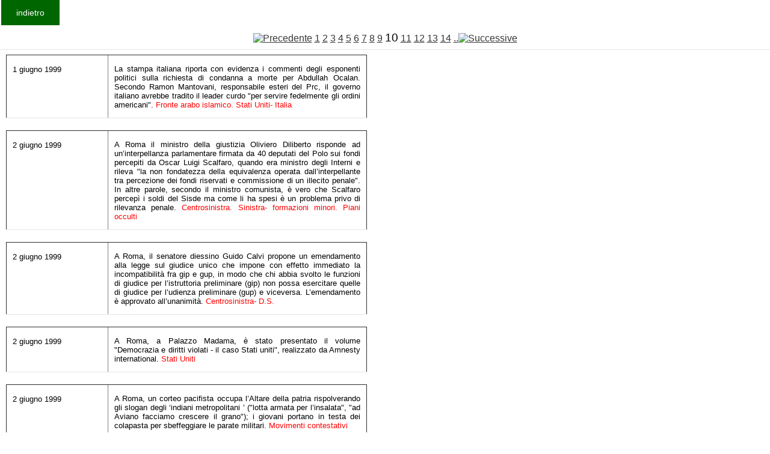

--- FILE ---
content_type: text/html
request_url: https://www.fondazionecipriani.it/Kronologia/Archivio.php?DAANNO=1999&AANNO=2000&id=&start=210&id=&start=150&id=&start=210&id=&start=90&id=&start=30&id=&start=120&id=&start=0&id=&start=240&id=&start=90&id=&start=210&id=&start=300&id=&start=60&id=&start=240&id=&start=270
body_size: 30840
content:
<html>

<head>
<title>Cipriani</title>
<meta http-equiv= content-type content= text/html charset=windows-1256>
<link rel="stylesheet" href="/home/templates/gk_magazine/css/k2.css" type="text/css" />
  <link rel="stylesheet" href="/home/templates/gk_magazine/css/normalize.css" type="text/css" />
  <link rel="stylesheet" href="/home/templates/gk_magazine/css/layout.css" type="text/css" />
  <link rel="stylesheet" href="/home/templates/gk_magazine/css/joomla.css" type="text/css" />
  <link rel="stylesheet" href="/home/templates/gk_magazine/css/system/system.css" type="text/css" />
  <!--link rel="stylesheet" href="/home/templates/gk_magazine/css/template.css" type="text/css" /-->
  <link rel="stylesheet" href="/home/templates/gk_magazine/css/menu/menu.css" type="text/css" />
  <link rel="stylesheet" href="/home/templates/gk_magazine/css/gk.stuff.css" type="text/css" />
  <link rel="stylesheet" href="/home/templates/gk_magazine/css/style3.css" type="text/css" />
  <link rel="stylesheet" href="/home/templates/gk_magazine/css/typography/typography.style3.css" type="text/css" />
  <link rel="stylesheet" href="/home/templates/gk_magazine/css/typography/typography.iconset.style3.css" type="text/css" />
</head>


<body >
<form> 
 <!--input type=button value=indietro  onClick=history.back()-->
  <input type=button value=indietro  onclick="location.href='Krono.php'"></form>
<br>

<!--p align=center><big>
La Storia d'Italia &#232; oscurata per un guasto tecnico che dovremmo risolvere molto presto
</big>
</p-->
				<table border="0" cellpadding="2" cellspacing="2" width="400"  valign=top>
 
				<tr><td colspan=2  align=center height=14  ><a href=/Kronologia/Archivio.php?DAANNO=1999&AANNO=2000&id=&start=210&id=&start=150&id=&start=210&id=&start=90&id=&start=30&id=&start=120&id=&start=0&id=&start=240&id=&start=90&id=&start=210&id=&start=300&id=&start=60&id=&start=240&id=&start=270&id=&start=240><img src=../images/freccia_l.gif border=0 alt=Precedente></a> <a href=/Kronologia/Archivio.php?DAANNO=1999&AANNO=2000&id=&start=210&id=&start=150&id=&start=210&id=&start=90&id=&start=30&id=&start=120&id=&start=0&id=&start=240&id=&start=90&id=&start=210&id=&start=300&id=&start=60&id=&start=240&id=&start=270&id=&start=0 class=download_indice_pagine_link>1</a> <a href=/Kronologia/Archivio.php?DAANNO=1999&AANNO=2000&id=&start=210&id=&start=150&id=&start=210&id=&start=90&id=&start=30&id=&start=120&id=&start=0&id=&start=240&id=&start=90&id=&start=210&id=&start=300&id=&start=60&id=&start=240&id=&start=270&id=&start=30 class=download_indice_pagine_link>2</a> <a href=/Kronologia/Archivio.php?DAANNO=1999&AANNO=2000&id=&start=210&id=&start=150&id=&start=210&id=&start=90&id=&start=30&id=&start=120&id=&start=0&id=&start=240&id=&start=90&id=&start=210&id=&start=300&id=&start=60&id=&start=240&id=&start=270&id=&start=60 class=download_indice_pagine_link>3</a> <a href=/Kronologia/Archivio.php?DAANNO=1999&AANNO=2000&id=&start=210&id=&start=150&id=&start=210&id=&start=90&id=&start=30&id=&start=120&id=&start=0&id=&start=240&id=&start=90&id=&start=210&id=&start=300&id=&start=60&id=&start=240&id=&start=270&id=&start=90 class=download_indice_pagine_link>4</a> <a href=/Kronologia/Archivio.php?DAANNO=1999&AANNO=2000&id=&start=210&id=&start=150&id=&start=210&id=&start=90&id=&start=30&id=&start=120&id=&start=0&id=&start=240&id=&start=90&id=&start=210&id=&start=300&id=&start=60&id=&start=240&id=&start=270&id=&start=120 class=download_indice_pagine_link>5</a> <a href=/Kronologia/Archivio.php?DAANNO=1999&AANNO=2000&id=&start=210&id=&start=150&id=&start=210&id=&start=90&id=&start=30&id=&start=120&id=&start=0&id=&start=240&id=&start=90&id=&start=210&id=&start=300&id=&start=60&id=&start=240&id=&start=270&id=&start=150 class=download_indice_pagine_link>6</a> <a href=/Kronologia/Archivio.php?DAANNO=1999&AANNO=2000&id=&start=210&id=&start=150&id=&start=210&id=&start=90&id=&start=30&id=&start=120&id=&start=0&id=&start=240&id=&start=90&id=&start=210&id=&start=300&id=&start=60&id=&start=240&id=&start=270&id=&start=180 class=download_indice_pagine_link>7</a> <a href=/Kronologia/Archivio.php?DAANNO=1999&AANNO=2000&id=&start=210&id=&start=150&id=&start=210&id=&start=90&id=&start=30&id=&start=120&id=&start=0&id=&start=240&id=&start=90&id=&start=210&id=&start=300&id=&start=60&id=&start=240&id=&start=270&id=&start=210 class=download_indice_pagine_link>8</a> <a href=/Kronologia/Archivio.php?DAANNO=1999&AANNO=2000&id=&start=210&id=&start=150&id=&start=210&id=&start=90&id=&start=30&id=&start=120&id=&start=0&id=&start=240&id=&start=90&id=&start=210&id=&start=300&id=&start=60&id=&start=240&id=&start=270&id=&start=240 class=download_indice_pagine_link>9</a> <big>10</big> <a href=/Kronologia/Archivio.php?DAANNO=1999&AANNO=2000&id=&start=210&id=&start=150&id=&start=210&id=&start=90&id=&start=30&id=&start=120&id=&start=0&id=&start=240&id=&start=90&id=&start=210&id=&start=300&id=&start=60&id=&start=240&id=&start=270&id=&start=300 class=download_indice_pagine_link>11</a> <a href=/Kronologia/Archivio.php?DAANNO=1999&AANNO=2000&id=&start=210&id=&start=150&id=&start=210&id=&start=90&id=&start=30&id=&start=120&id=&start=0&id=&start=240&id=&start=90&id=&start=210&id=&start=300&id=&start=60&id=&start=240&id=&start=270&id=&start=330 class=download_indice_pagine_link>12</a> <a href=/Kronologia/Archivio.php?DAANNO=1999&AANNO=2000&id=&start=210&id=&start=150&id=&start=210&id=&start=90&id=&start=30&id=&start=120&id=&start=0&id=&start=240&id=&start=90&id=&start=210&id=&start=300&id=&start=60&id=&start=240&id=&start=270&id=&start=360 class=download_indice_pagine_link>13</a> <a href=/Kronologia/Archivio.php?DAANNO=1999&AANNO=2000&id=&start=210&id=&start=150&id=&start=210&id=&start=90&id=&start=30&id=&start=120&id=&start=0&id=&start=240&id=&start=90&id=&start=210&id=&start=300&id=&start=60&id=&start=240&id=&start=270&id=&start=390 class=download_indice_pagine_link>14</a>   <a href=/Kronologia/Archivio.php?DAANNO=1999&AANNO=2000&id=&start=210&id=&start=150&id=&start=210&id=&start=90&id=&start=30&id=&start=120&id=&start=0&id=&start=240&id=&start=90&id=&start=210&id=&start=300&id=&start=60&id=&start=240&id=&start=270&id=&start=300>..<img src=../images/freccia_r.gif border=0 alt=Successive></a></td></tr><tr><td colspan=2 ><table border=1  style="width:600px">
	<tr>    
		<td WIDTH="133" VALIGN="TOP"><font SIZE="2"><p ALIGN="LEFT">1 giugno 1999</font></td>
    <td WIDTH="368" VALIGN="TOP"><font SIZE="2"><p ALIGN="justify">La stampa italiana riporta con evidenza i commenti degli esponenti politici sulla richiesta di condanna a morte per Abdullah Ocalan. Secondo Ramon Mantovani, responsabile esteri del Prc, il governo italiano avrebbe tradito il leader curdo &quot;per servire fedelmente gli ordini americani&quot;. <font COLOR=red>Fronte arabo islamico. Stati Uniti- Italia</font></td>

  </tr>
	</table><table border=1  style="width:600px">
	<tr>    
		<td WIDTH="133" VALIGN="TOP"><font SIZE="2"><p ALIGN="LEFT">2 giugno 1999</font></td>
    <td WIDTH="368" VALIGN="TOP"><font SIZE="2"><p ALIGN="justify">A Roma il ministro della giustizia Oliviero Diliberto risponde ad un’interpellanza parlamentare firmata da 40 deputati del Polo sui fondi percepiti da Oscar Luigi Scalfaro, quando era ministro degli Interni e rileva &quot;la non fondatezza della equivalenza operata dall’interpellante tra percezione dei fondi riservati e commissione di un illecito penale&quot;. In altre parole, secondo il ministro comunista, &egrave; vero che Scalfaro percep&igrave; i soldi del Sisde ma come li ha spesi &egrave; un problema privo di rilevanza penale. <font COLOR=red>Centrosinistra. Sinistra- formazioni minori. Piani occulti</font></td>

  </tr>
	</table><table border=1  style="width:600px">
	<tr>    
		<td WIDTH="133" VALIGN="TOP"><font SIZE="2"><p ALIGN="LEFT">2 giugno 1999</font></td>
    <td WIDTH="368" VALIGN="TOP"><font SIZE="2"><p ALIGN="justify">A Roma, il senatore diessino Guido Calvi propone un emendamento alla legge sul giudice unico che impone con effetto immediato la incompatibilit&agrave; fra gip e gup, in modo che chi abbia svolto le funzioni di giudice per l’istruttoria preliminare (gip) non possa esercitare quelle di giudice per l’udienza preliminare (gup) e viceversa. L’emendamento &egrave; approvato all’unanimit&agrave;. <font COLOR=red>Centrosinistra- D.S.</font></td>

  </tr>
	</table><table border=1  style="width:600px">
	<tr>    
		<td WIDTH="133" VALIGN="TOP"><font SIZE="2"><p ALIGN="LEFT">2 giugno 1999</font></td>
    <td WIDTH="368" VALIGN="TOP"><font SIZE="2"><p ALIGN="justify">A Roma, a Palazzo Madama, &egrave; stato presentato il volume &quot;Democrazia e diritti violati - il caso Stati uniti&quot;, realizzato da Amnesty international. <font COLOR=red>Stati Uniti</font></td>

  </tr>
	</table><table border=1  style="width:600px">
	<tr>    
		<td WIDTH="133" VALIGN="TOP"><font SIZE="2"><p ALIGN="LEFT">2 giugno 1999</font></td>
    <td WIDTH="368" VALIGN="TOP"><font SIZE="2"><p ALIGN="justify">A Roma, un corteo pacifista occupa l’Altare della patria rispolverando gli slogan degli ‘indiani metropolitani ’ (&quot;lotta armata per l’insalata&quot;, &quot;ad Aviano facciamo crescere il grano&quot;); i giovani portano in testa dei colapasta per sbeffeggiare le parate militari. <font COLOR=red>Movimenti contestativi</font></td>

  </tr>
	</table><table border=1  style="width:600px">
	<tr>    
		<td WIDTH="133" VALIGN="TOP"><font SIZE="2"><p ALIGN="LEFT">3 giugno 1999</font></td>
    <td WIDTH="368" VALIGN="TOP"><font SIZE="2"><p ALIGN="justify">A Belgrado, il presidente Slobodan Milosevic accetta il piano di pace ma, per volere americano, i bombardamenti aerei proseguono egualmente. <font COLOR=red>Stati Uniti</font></td>

  </tr>
	</table><table border=1  style="width:600px">
	<tr>    
		<td WIDTH="133" VALIGN="TOP"><font SIZE="2"><p ALIGN="LEFT">3 giugno 1999</font></td>
    <td WIDTH="368" VALIGN="TOP"><font SIZE="2"><p ALIGN="justify">A Roma, il gip Otello Lupacchini emette 9 ordinanze di custodia cautelare per associazione a delinquere, abuso di ufficio, rivelazione di segreti d’ufficio, truffa, frode, corruzione a carico, fra gli altri, del presidente della regione Campania, Antonio Rastrelli di An (vedi nota 4 giugno 1999). <font COLOR=red>Processi al potere. Centrodestra- A.N.</font></td>

  </tr>
	</table><table border=1  style="width:600px">
	<tr>    
		<td WIDTH="133" VALIGN="TOP"><font SIZE="2"><p ALIGN="LEFT">3 giugno 1999</font></td>
    <td WIDTH="368" VALIGN="TOP"><font SIZE="2"><p ALIGN="justify">A Reggio Emilia, &egrave; arrestato con l’accusa di duplice omicidio ed altro Paolo Bellini, estremista di destra, sospettato di essere un confidente dei servizi segreti e, a suo tempo, inquisito nell’ambito dell’inchiesta sulla strage di Bologna del 2 agosto 1980. <font COLOR=red>Destra- formazioni minori. Piani occulti</font></td>

  </tr>
	</table><table border=1  style="width:600px">
	<tr>    
		<td WIDTH="133" VALIGN="TOP"><font SIZE="2"><p ALIGN="LEFT">3 giugno 1999</font></td>
    <td WIDTH="368" VALIGN="TOP"><font SIZE="2"><p ALIGN="justify">A Torino, sono condannati 5 ‘squatter’ per aver tracciato scritte sui muri il 6 dicembre 1997, 4 al pagamento di un’ammenda e il quinto a 20 giorni di reclusione. <font COLOR=red>Movimenti contestativi. Repressione</font></td>

  </tr>
	</table><table border=1  style="width:600px">
	<tr>    
		<td WIDTH="133" VALIGN="TOP"><font SIZE="2"><p ALIGN="LEFT">3 giugno 1999</font></td>
    <td WIDTH="368" VALIGN="TOP"><font SIZE="2"><p ALIGN="justify">Porta questa data la legge che aumenta, ancora una volta, i rimborsi elettorali per i partiti. Dalle 200 £ per elettore di 10 anni fa si è giunti con la legge attuale a 5 euro per elettore. <font COLOR=#ff0000> Centrosinistra. Centrodestra</font></td>

  </tr>
	</table><table border=1  style="width:600px">
	<tr>    
		<td WIDTH="133" VALIGN="TOP"><font SIZE="2"><p ALIGN="LEFT">4 giugno 1999</font></td>
    <td WIDTH="368" VALIGN="TOP"><font SIZE="2"><p ALIGN="justify">A Roma, l’Ambasciata americana inoltra un telegramma al segretario di Stato Madeleine Albright per segnalare che &quot;il premier D’Alema ha salutato con favore l’accettazione da parte della Federazione jugoslava della proposta presentata da Marti Ahtisaari e Victor Cernomyrdin, affermando che l’Italia dar&agrave; la massima priorit&agrave; all’approvazione di una risoluzione nel Consiglio di sicurezza dell’Onu che trasformi il piano in un processo di pace per porre fine alle operazioni militari in atto. D’Alema ha promesso che, cos&igrave; come ha fatto la sua parte durante i bombardamenti, l’Italia &egrave; pronta a dare un contributo concreto alla forza di pace, tanto sotto forma di soldati quanto di carabinieri&quot; ed in proposito &quot;fonti del ministero della Difesa ci assicurano che il governo offrir&agrave; circa 4000 uomini&quot;. L’esecutivo, continua la nota, &egrave; attaccato da Rifondazione comunista ma D’Alema &quot;mostra fermezza. Davanti alla richiesta di Rifondazione e del Ppi di un’immediata interruzione degli attacchi aerei della Nato, dopo l’approvazione del piano Ahtisaari- Cernomyrdin, il primo ministro non ha fatto concessioni, affermando che i bombardamenti termineranno quanto inizier&agrave; il ritiro serbo dal Kossovo&quot;. Il ministro degli Esteri Lamberto Dini ha preso una posizione pi&ugrave; sfumata chiedendo che gli attacchi &quot;almeno si svolgano solo dentro il Kossovo, dove sono in corso le attivit&agrave; militari&quot; escludendosi il restante territorio della Federazione. Ci&ograve; &egrave; giudicato peraltro dall’Ambasciata &quot;una mossa tattica&quot; per evitare fratture nella maggioranza. <font COLOR=red>Stati Uniti- Italia. Centrosinistra- D.S. Formazioni centriste. Sinistra- formazioni minori</font></td>

  </tr>
	</table><table border=1  style="width:600px">
	<tr>    
		<td WIDTH="133" VALIGN="TOP"><font SIZE="2"><p ALIGN="LEFT">4 giugno 1999</font></td>
    <td WIDTH="368" VALIGN="TOP"><font SIZE="2"><p ALIGN="justify">A Roma, la Procura della repubblica iscrive nel registro degli indagati Oscar Luigi Scalfaro per il percepimento dei fondi neri del Sisde, quando era ministro degli Interni. <font COLOR=red>Processi al potere. D.C. Piani occulti</font></td>

  </tr>
	</table><table border=1  style="width:600px">
	<tr>    
		<td WIDTH="133" VALIGN="TOP"><font SIZE="2"><p ALIGN="LEFT">4 giugno 1999</font></td>
    <td WIDTH="368" VALIGN="TOP"><font SIZE="2"><p ALIGN="justify">A Pavia, il Tribunale sospende il processo a carico di Mario Ronchi, imputato per reticenza, falsa testimonianza e favoreggiamento nell’ambito dell’inchiesta sulla morte di Enrico Mattei (27 ottobre 1962) in attesa che sia fatta luce sui mandanti e gli organizzatori dell’attentato che cost&ograve; la vita al presidente dell’Eni. <font COLOR=red>Affare Mattei</font></td>

  </tr>
	</table><table border=1  style="width:600px">
	<tr>    
		<td WIDTH="133" VALIGN="TOP"><font SIZE="2"><p ALIGN="LEFT">4 giugno 1999</font></td>
    <td WIDTH="368" VALIGN="TOP"><font SIZE="2"><p ALIGN="justify">A Napoli, Antonio Rastrelli &egrave; rimesso in libert&agrave; perch&eacute; possa svolgere la campagna elettorale (vedi nota 3 giugno 1999). La vicenda non avr&agrave; conseguenze giudiziarie nei suoi confronti ma influir&agrave; sul ‘ribaltone ’ che porter&agrave; l’Ulivo a governare la regione. <font COLOR=red>Processi al potere. Centrodestra- A.N.</font></td>

  </tr>
	</table><table border=1  style="width:600px">
	<tr>    
		<td WIDTH="133" VALIGN="TOP"><font SIZE="2"><p ALIGN="LEFT">5 giugno 1999</font></td>
    <td WIDTH="368" VALIGN="TOP"><font SIZE="2"><p ALIGN="justify">Secondo i dati rilasciati dal ministero di Grazia e giustizia, risultano ancora detenuti 164 militanti in formazioni armate di sinistra e 30 in quelle di destra. Dei primi sono 54 quelli che usufruiscono dei benefici penitenziari. Non sono, invece, fornite le cifre relative ai secondi. <font COLOR=red>Sinistra- formazioni minori. Destra- formazioni minori. Violenza politica. Repressione</font></td>

  </tr>
	</table><table border=1  style="width:600px">
	<tr>    
		<td WIDTH="133" VALIGN="TOP"><font SIZE="2"><p ALIGN="LEFT">5-6 giugno 1999</font></td>
    <td WIDTH="368" VALIGN="TOP"><font SIZE="2"><p ALIGN="justify">A Lisbona (Portogallo), si svolge l’incontro annuale del ‘Bildelberg group’, composto da circa 120 esponenti della politica e della finanza internazionali. Presenti fra gli altri Giovanni Agnelli, Umberto Agnelli, l’ex premier svedese Carl Bildt, gli economisti Francesco Giavazzi e Martin Feldstein, il presidente della Fiat Paolo Fresco, l’americano Richard Holbrooke, gi&agrave; inviato in Iugoslavia, l’avvocato di Bill Clinton, Vernon Jordan, Henry Kissinger, l’ex ministro dell’Industria britannica Peter Mandelson, il commissario economico della Ue Mario Monti, il finanziere David Rockfeller, Tommaso Padoa Schioppa, membro del consiglio direttivo della Banca europea, il presidente della Daimler-Chrysler, Jurgen Schrempp, il governatore della Banca di Francia Jean-Claude Trichet.</font></td>

  </tr>
	</table><table border=1  style="width:600px">
	<tr>    
		<td WIDTH="133" VALIGN="TOP"><font SIZE="2"><p ALIGN="LEFT">6 giugno 1999</font></td>
    <td WIDTH="368" VALIGN="TOP"><font SIZE="2"><p ALIGN="justify">Ad Aviano (Pordenone), Cobas e sindacalismo di base manifestano ancora per affermare la mostruosit&agrave; della &quot;guerra umanitaria&quot;, il rifiuto delle basi Nato in Italia e protestare contro &quot;il governo della guerra, della precariet&agrave; e della repressione&quot;. <font COLOR=red>Movimento operaio. Movimenti contestativi. Stati Uniti- Italia</font></td>

  </tr>
	</table><table border=1  style="width:600px">
	<tr>    
		<td WIDTH="133" VALIGN="TOP"><font SIZE="2"><p ALIGN="LEFT">7 giugno 1999</font></td>
    <td WIDTH="368" VALIGN="TOP"><font SIZE="2"><p ALIGN="justify">A Roma il ministro di giustizia, Oliviero Diliberto, dichiara di non credere alla tesi del &quot;grande vecchio&quot; in relazione all’omicidio D’Antona. &quot;Non lo credevo - afferma - nemmeno quando Moro venne rapito dalle Brigate rosse. Piuttosto penso a gruppi che coordinano tra loro varie strategie, ma che sia un uomo solo a decidere, per taluni, addirittura all’estero, mi sembra fantascienza&quot;. <font COLOR=red>Sinistra- formazioni minori. <font COLOR=red>Violenza politica- caduti. Affare Moro</font></td>

  </tr>
	</table><table border=1  style="width:600px">
	<tr>    
		<td WIDTH="133" VALIGN="TOP"><font SIZE="2"><p ALIGN="LEFT">8 giugno 1999</font></td>
    <td WIDTH="368" VALIGN="TOP"><font SIZE="2"><p ALIGN="justify">A Firenze, la Digos esegue 3 perquisizioni domiciliari negli ambienti di autonomia e della sinistra antagonista, in relazione alle indagini sull’omicidio D’Antona. Iniziative del genere si stanno svolgendo in altre localit&agrave;.<font COLOR=red> Violenza politica- caduti. Movimenti contestativi. Repressione</font></td>

  </tr>
	</table><table border=1  style="width:600px">
	<tr>    
		<td WIDTH="133" VALIGN="TOP"><font SIZE="2"><p ALIGN="LEFT">8 giugno 1999</font></td>
    <td WIDTH="368" VALIGN="TOP"><font SIZE="2"><p ALIGN="justify">A Milano, al termine delle udienze preliminari, il giudice Clementina Forleo dispone il rinvio a giudizio per concorso nella strage di Piazza Fontana di Carlo Maria Maggi, Giancarlo Rognoni e Delfo Zorzi; lo stralcio della posizione di Carlo Digilio che sar&agrave; giudicato a parte; il rinvio a giudizio per favoreggiamento di Stefano Tringali, e il proscioglimento con formula ampia dall’accusa di favoreggiamento di Roberto Raho, Pietro Andreatta e Piercarlo Montagner. <font COLOR=red>Stragi- Piazza Fontana</font></td>

  </tr>
	</table><table border=1  style="width:600px">
	<tr>    
		<td WIDTH="133" VALIGN="TOP"><font SIZE="2"><p ALIGN="LEFT">9 giugno 1999</font></td>
    <td WIDTH="368" VALIGN="TOP"><font SIZE="2"><p ALIGN="justify">A Kumanovo (Macedonia), &egrave; firmato l’accordo di pace fra la Nato e la Serbia. L’agenzia jugoslava &quot;Tanjug&quot; riferisce che i caccia alleati hanno colpito, quando la notizia del raggiunto accordo era gi&agrave; stata diramata, la regione di Pec e a sud di Pristina. Jamie Shea, a Bruxelles, ha dichiarato che i raid sarebbero continuati per &quot;colpire le forze nel Kossovo fino a che sia raggiunto un accordo e che si veda l’inizio della ritirata dei serbi&quot;. <font COLOR=red>Stati Uniti</font></td>

  </tr>
	</table><table border=1  style="width:600px">
	<tr>    
		<td WIDTH="133" VALIGN="TOP"><font SIZE="2"><p ALIGN="LEFT">9 giugno 1999</font></td>
    <td WIDTH="368" VALIGN="TOP"><font SIZE="2"><p ALIGN="justify">A Strasburgo, il comitato dei ministri del Consiglio d’Europa ammonisce il governo turco colpevole di &quot;violazioni ripetute e gravi&quot; ai danni dei cittadini curdi. <font COLOR=red>Fronte arabo islamico</font></td>

  </tr>
	</table><table border=1  style="width:600px">
	<tr>    
		<td WIDTH="133" VALIGN="TOP"><font SIZE="2"><p ALIGN="LEFT">9 giugno 1999</font></td>
    <td WIDTH="368" VALIGN="TOP"><font SIZE="2"><p ALIGN="justify">A Roma, i familiari di 8 persone scomparse in Cile durante gli anni della dittatura militare presentano denuncia contro il generale Augusto Pinochet Ugarte. I delitti furono eseguiti nell’ambito dell’operazione Condor, il coordinamento dei servizi segreti militari di Argentina, Brasile, Bolivia, Uruguay, Paraguay e Cile creato dall’ex dittatore per annientare le opposizioni.</font></td>

  </tr>
	</table><table border=1  style="width:600px">
	<tr>    
		<td WIDTH="133" VALIGN="TOP"><font SIZE="2"><p ALIGN="LEFT">9 giugno 1999</font></td>
    <td WIDTH="368" VALIGN="TOP"><font SIZE="2"><p ALIGN="justify">A Torino, il Tribunale militare condanna l’ex capitano delle Ss, Theodor Emil Saewecke, di anni 88, alla pena dell’ergastolo come responsabile della fucilazione di 15 partigiani avvenuta a Milano, a piazzale Loreto, il 15 agosto 1944. <font COLOR=red>Occupazione tedesca. Resistenza- caduti</font></td>

  </tr>
	</table><table border=1  style="width:600px">
	<tr>    
		<td WIDTH="133" VALIGN="TOP"><font SIZE="2"><p ALIGN="LEFT">9 giugno 1999</font></td>
    <td WIDTH="368" VALIGN="TOP"><font SIZE="2"><p ALIGN="justify">A Roma, &egrave; firmato l’accordo nazionale per i metalmeccanici. Prevede la ‘flessibilit&agrave; programmata ’, un aumento di 85.000 lire lorde in due rate, un limite di orario per turnisti, un tetto per le ore straordinarie variante da 200 a 250 ore annue. Manifestano soddisfazione D’Alema e il ministro Bassolino, oltre agli esponenti sindacali. Piergiorgio Tiboni della Flmu commenta invece sul &quot;Manifesto&quot;: &quot;Dopo 8 mesi i metalmeccanici si portano a casa un pugno di mosche. Spero che questo esito faccia comprendere a un numero sempre maggiore di lavoratori che i sindacati confederali e la Confindustria si muovono lungo la stessa direzione di marcia&quot;. <font COLOR=red>Centrosinistra- D.S. Movimento operaio- sindacati</font></td>

  </tr>
	</table><table border=1  style="width:600px">
	<tr>    
		<td WIDTH="133" VALIGN="TOP"><font SIZE="2"><p ALIGN="LEFT">9 giugno 1999</font></td>
    <td WIDTH="368" VALIGN="TOP"><font SIZE="2"><p ALIGN="justify">A Milano, la Corte d’appello rende note le motivazioni della sentenza con la quale ha condannato, il 23 marzo, l’anarchica Patrizia Cadeddu per l’attentato contro Palazzo Marino del 25 aprile 1997. Secondo i giudici, il gesto ha rappresentato &quot;una palese attuazione del programma di azione&quot; degli anarchici che si rifanno al pensiero di Enrico Malatesta. <font COLOR=red>Violenza politica. Repressione</font></td>

  </tr>
	</table><table border=1  style="width:600px">
	<tr>    
		<td WIDTH="133" VALIGN="TOP"><font SIZE="2"><p ALIGN="LEFT">10 giugno 1999</font></td>
    <td WIDTH="368" VALIGN="TOP"><font SIZE="2"><p ALIGN="justify">La Nato sospende i bombardamenti sul Kossovo.</font></td>

  </tr>
	</table><table border=1  style="width:600px">
	<tr>    
		<td WIDTH="133" VALIGN="TOP"><font SIZE="2"><p ALIGN="LEFT">10 giugno 1999</font></td>
    <td WIDTH="368" VALIGN="TOP"><font SIZE="2"><p ALIGN="justify">A Reggio Emilia, Paolo Bellini confessa di essere stato l’autore dell’omicidio di Alceste Campanile, studente del Dams a Bologna e militante di Lotta Continua, avvenuto il 12 giugno 1975 nelle campagne di Montecchio con 2 colpi di pistola. Bellini, 46enne ex militante dell’estrema destra arrestato lo scorso 3 giugno, aveva finora ammesso la sua responsabilit&agrave; nell’omicidio di Giuseppe Gesualdo Abramo, Oscar Romolo Truzzi e Domenico Lucano e nel ferimento di Antonio Valerio. Le indagini sulla morte di Campanile, e relativo contorno stampa, si erano concentrate in passato sulla ‘pista rossa ’, coinvolgendo la sua stessa organizzazione e l’autonomo Toni Negri. <font COLOR=red>Violenza politica- caduti</font></td>

  </tr>
	</table><table border=1  style="width:600px">
	<tr>    
		<td WIDTH="133" VALIGN="TOP"><font SIZE="2"><p ALIGN="LEFT">10 giugno 1999</font></td>
    <td WIDTH="368" VALIGN="TOP"><font SIZE="2"><p ALIGN="justify">La Commissione europea per i diritti dell’uomo accoglie il ricorso di Paolo Dorigo, condannato a 13 anni e 6 mesi di reclusione per l’attentato contro la base militare americana di Aviano del 2 settembre 1993, sulla base esclusiva delle dichiarazioni rese dal pentito Angelo Dalla Longa in sede istruttoria, mai ribadite in pubblico dibattimento. <font COLOR=red>Violenza politica. Repressione</font></td>

  </tr>
	</table><table border=1  style="width:600px">
	<tr>    
		<td WIDTH="133" VALIGN="TOP"><font SIZE="2"><p ALIGN="LEFT">10 giugno 1999</font></td>
    <td WIDTH="368" VALIGN="TOP"><font SIZE="2"><p ALIGN="justify">Muore Giulio Seniga. Dirigente del Pci, stretto collaboratore di Pietro Secchia, il 25 luglio 1954 sottrasse documenti e denaro al partito che non lo persegu&igrave; per disposizione personale di Palmiro Togliatti, timoroso delle reazioni  politiche che le eventuali rivelazioni di Seniga sui documenti ed i soldi provenienti dalla Russia avrebbero potuto comportare. <font COLOR=red>P.C.I.</font></td>

  </tr>
	</table></td></tr><tr><td colspan=2  align=center height=14  ><a href=/Kronologia/Archivio.php?DAANNO=1999&AANNO=2000&id=&start=210&id=&start=150&id=&start=210&id=&start=90&id=&start=30&id=&start=120&id=&start=0&id=&start=240&id=&start=90&id=&start=210&id=&start=300&id=&start=60&id=&start=240&id=&start=270&id=&start=240><img src=../images/freccia_l.gif border=0 alt=Precedente></a> <a href=/Kronologia/Archivio.php?DAANNO=1999&AANNO=2000&id=&start=210&id=&start=150&id=&start=210&id=&start=90&id=&start=30&id=&start=120&id=&start=0&id=&start=240&id=&start=90&id=&start=210&id=&start=300&id=&start=60&id=&start=240&id=&start=270&id=&start=0 class=download_indice_pagine_link>1</a> <a href=/Kronologia/Archivio.php?DAANNO=1999&AANNO=2000&id=&start=210&id=&start=150&id=&start=210&id=&start=90&id=&start=30&id=&start=120&id=&start=0&id=&start=240&id=&start=90&id=&start=210&id=&start=300&id=&start=60&id=&start=240&id=&start=270&id=&start=30 class=download_indice_pagine_link>2</a> <a href=/Kronologia/Archivio.php?DAANNO=1999&AANNO=2000&id=&start=210&id=&start=150&id=&start=210&id=&start=90&id=&start=30&id=&start=120&id=&start=0&id=&start=240&id=&start=90&id=&start=210&id=&start=300&id=&start=60&id=&start=240&id=&start=270&id=&start=60 class=download_indice_pagine_link>3</a> <a href=/Kronologia/Archivio.php?DAANNO=1999&AANNO=2000&id=&start=210&id=&start=150&id=&start=210&id=&start=90&id=&start=30&id=&start=120&id=&start=0&id=&start=240&id=&start=90&id=&start=210&id=&start=300&id=&start=60&id=&start=240&id=&start=270&id=&start=90 class=download_indice_pagine_link>4</a> <a href=/Kronologia/Archivio.php?DAANNO=1999&AANNO=2000&id=&start=210&id=&start=150&id=&start=210&id=&start=90&id=&start=30&id=&start=120&id=&start=0&id=&start=240&id=&start=90&id=&start=210&id=&start=300&id=&start=60&id=&start=240&id=&start=270&id=&start=120 class=download_indice_pagine_link>5</a> <a href=/Kronologia/Archivio.php?DAANNO=1999&AANNO=2000&id=&start=210&id=&start=150&id=&start=210&id=&start=90&id=&start=30&id=&start=120&id=&start=0&id=&start=240&id=&start=90&id=&start=210&id=&start=300&id=&start=60&id=&start=240&id=&start=270&id=&start=150 class=download_indice_pagine_link>6</a> <a href=/Kronologia/Archivio.php?DAANNO=1999&AANNO=2000&id=&start=210&id=&start=150&id=&start=210&id=&start=90&id=&start=30&id=&start=120&id=&start=0&id=&start=240&id=&start=90&id=&start=210&id=&start=300&id=&start=60&id=&start=240&id=&start=270&id=&start=180 class=download_indice_pagine_link>7</a> <a href=/Kronologia/Archivio.php?DAANNO=1999&AANNO=2000&id=&start=210&id=&start=150&id=&start=210&id=&start=90&id=&start=30&id=&start=120&id=&start=0&id=&start=240&id=&start=90&id=&start=210&id=&start=300&id=&start=60&id=&start=240&id=&start=270&id=&start=210 class=download_indice_pagine_link>8</a> <a href=/Kronologia/Archivio.php?DAANNO=1999&AANNO=2000&id=&start=210&id=&start=150&id=&start=210&id=&start=90&id=&start=30&id=&start=120&id=&start=0&id=&start=240&id=&start=90&id=&start=210&id=&start=300&id=&start=60&id=&start=240&id=&start=270&id=&start=240 class=download_indice_pagine_link>9</a> <big>10</big> <a href=/Kronologia/Archivio.php?DAANNO=1999&AANNO=2000&id=&start=210&id=&start=150&id=&start=210&id=&start=90&id=&start=30&id=&start=120&id=&start=0&id=&start=240&id=&start=90&id=&start=210&id=&start=300&id=&start=60&id=&start=240&id=&start=270&id=&start=300 class=download_indice_pagine_link>11</a> <a href=/Kronologia/Archivio.php?DAANNO=1999&AANNO=2000&id=&start=210&id=&start=150&id=&start=210&id=&start=90&id=&start=30&id=&start=120&id=&start=0&id=&start=240&id=&start=90&id=&start=210&id=&start=300&id=&start=60&id=&start=240&id=&start=270&id=&start=330 class=download_indice_pagine_link>12</a> <a href=/Kronologia/Archivio.php?DAANNO=1999&AANNO=2000&id=&start=210&id=&start=150&id=&start=210&id=&start=90&id=&start=30&id=&start=120&id=&start=0&id=&start=240&id=&start=90&id=&start=210&id=&start=300&id=&start=60&id=&start=240&id=&start=270&id=&start=360 class=download_indice_pagine_link>13</a> <a href=/Kronologia/Archivio.php?DAANNO=1999&AANNO=2000&id=&start=210&id=&start=150&id=&start=210&id=&start=90&id=&start=30&id=&start=120&id=&start=0&id=&start=240&id=&start=90&id=&start=210&id=&start=300&id=&start=60&id=&start=240&id=&start=270&id=&start=390 class=download_indice_pagine_link>14</a>   <a href=/Kronologia/Archivio.php?DAANNO=1999&AANNO=2000&id=&start=210&id=&start=150&id=&start=210&id=&start=90&id=&start=30&id=&start=120&id=&start=0&id=&start=240&id=&start=90&id=&start=210&id=&start=300&id=&start=60&id=&start=240&id=&start=270&id=&start=300>..<img src=../images/freccia_r.gif border=0 alt=Successive></a></td></tr>	
	</table>
</html>